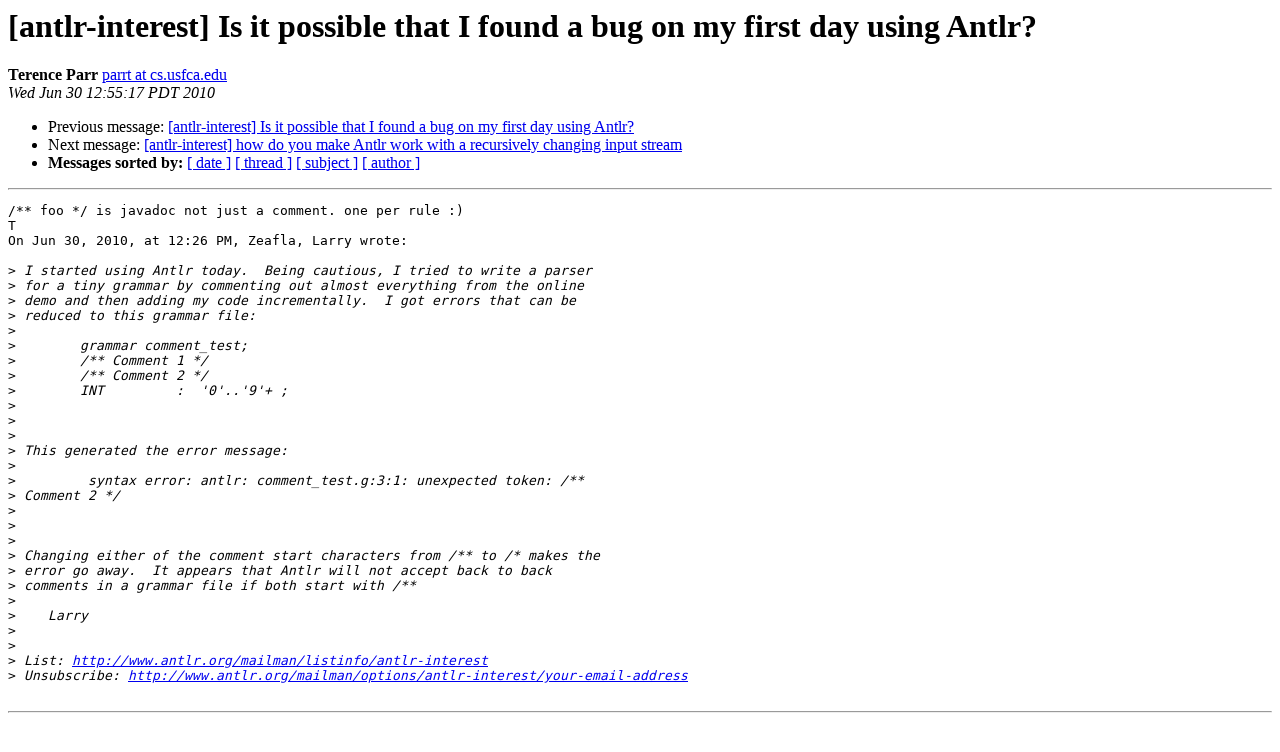

--- FILE ---
content_type: text/html; charset=utf-8
request_url: https://www.antlr3.org/pipermail/antlr-interest/2010-June/039063.html
body_size: 1104
content:
<!DOCTYPE HTML PUBLIC "-//W3C//DTD HTML 3.2//EN">
<HTML>
 <HEAD>
   <TITLE> [antlr-interest] Is it possible that I found a bug on my first	day using Antlr?
   </TITLE>
   <LINK REL="Index" HREF="index.html" >
   <LINK REL="made" HREF="mailto:antlr-interest%40antlr.org?Subject=Re:%20%5Bantlr-interest%5D%20Is%20it%20possible%20that%20I%20found%20a%20bug%20on%20my%20first%0A%09day%20using%20Antlr%3F&In-Reply-To=%3C2C38AA6D-8D65-43BE-9D03-FFDF44D0012C%40cs.usfca.edu%3E">
   <META NAME="robots" CONTENT="index,nofollow">
   <META http-equiv="Content-Type" content="text/html; charset=us-ascii">
   <LINK REL="Previous"  HREF="039060.html">
   <LINK REL="Next"  HREF="039062.html">
 </HEAD>
 <BODY BGCOLOR="#ffffff">
   <H1>[antlr-interest] Is it possible that I found a bug on my first	day using Antlr?</H1>
    <B>Terence Parr</B> 
    <A HREF="mailto:antlr-interest%40antlr.org?Subject=Re:%20%5Bantlr-interest%5D%20Is%20it%20possible%20that%20I%20found%20a%20bug%20on%20my%20first%0A%09day%20using%20Antlr%3F&In-Reply-To=%3C2C38AA6D-8D65-43BE-9D03-FFDF44D0012C%40cs.usfca.edu%3E"
       TITLE="[antlr-interest] Is it possible that I found a bug on my first	day using Antlr?">parrt at cs.usfca.edu
       </A><BR>
    <I>Wed Jun 30 12:55:17 PDT 2010</I>
    <P><UL>
        <LI>Previous message: <A HREF="039060.html">[antlr-interest] Is it possible that I found a bug on my first day	using Antlr?
</A></li>
        <LI>Next message: <A HREF="039062.html">[antlr-interest] how do you make Antlr work with a recursively	changing input stream
</A></li>
         <LI> <B>Messages sorted by:</B> 
              <a href="date.html#39063">[ date ]</a>
              <a href="thread.html#39063">[ thread ]</a>
              <a href="subject.html#39063">[ subject ]</a>
              <a href="author.html#39063">[ author ]</a>
         </LI>
       </UL>
    <HR>  
<!--beginarticle-->
<PRE>/** foo */ is javadoc not just a comment. one per rule :)
T
On Jun 30, 2010, at 12:26 PM, Zeafla, Larry wrote:

&gt;<i> I started using Antlr today.  Being cautious, I tried to write a parser
</I>&gt;<i> for a tiny grammar by commenting out almost everything from the online
</I>&gt;<i> demo and then adding my code incrementally.  I got errors that can be
</I>&gt;<i> reduced to this grammar file:
</I>&gt;<i> 
</I>&gt;<i>        grammar comment_test;
</I>&gt;<i>        /** Comment 1 */
</I>&gt;<i>        /** Comment 2 */
</I>&gt;<i>        INT         :  '0'..'9'+ ;
</I>&gt;<i> 
</I>&gt;<i> 
</I>&gt;<i> 
</I>&gt;<i> This generated the error message:
</I>&gt;<i> 
</I>&gt;<i>         syntax error: antlr: comment_test.g:3:1: unexpected token: /**
</I>&gt;<i> Comment 2 */
</I>&gt;<i> 
</I>&gt;<i> 
</I>&gt;<i> 
</I>&gt;<i> Changing either of the comment start characters from /** to /* makes the
</I>&gt;<i> error go away.  It appears that Antlr will not accept back to back
</I>&gt;<i> comments in a grammar file if both start with /**
</I>&gt;<i> 
</I>&gt;<i>    Larry
</I>&gt;<i> 
</I>&gt;<i> 
</I>&gt;<i> List: <A HREF="http://www.antlr.org/mailman/listinfo/antlr-interest">http://www.antlr.org/mailman/listinfo/antlr-interest</A>
</I>&gt;<i> Unsubscribe: <A HREF="http://www.antlr.org/mailman/options/antlr-interest/your-email-address">http://www.antlr.org/mailman/options/antlr-interest/your-email-address</A>
</I>
</PRE>

<!--endarticle-->
    <HR>
    <P><UL>
        <!--threads-->
	<LI>Previous message: <A HREF="039060.html">[antlr-interest] Is it possible that I found a bug on my first day	using Antlr?
</A></li>
	<LI>Next message: <A HREF="039062.html">[antlr-interest] how do you make Antlr work with a recursively	changing input stream
</A></li>
         <LI> <B>Messages sorted by:</B> 
              <a href="date.html#39063">[ date ]</a>
              <a href="thread.html#39063">[ thread ]</a>
              <a href="subject.html#39063">[ subject ]</a>
              <a href="author.html#39063">[ author ]</a>
         </LI>
       </UL>

<hr>
<a href="http://www.antlr.org/mailman/listinfo/antlr-interest">More information about the antlr-interest
mailing list</a><br>
</body></html>
